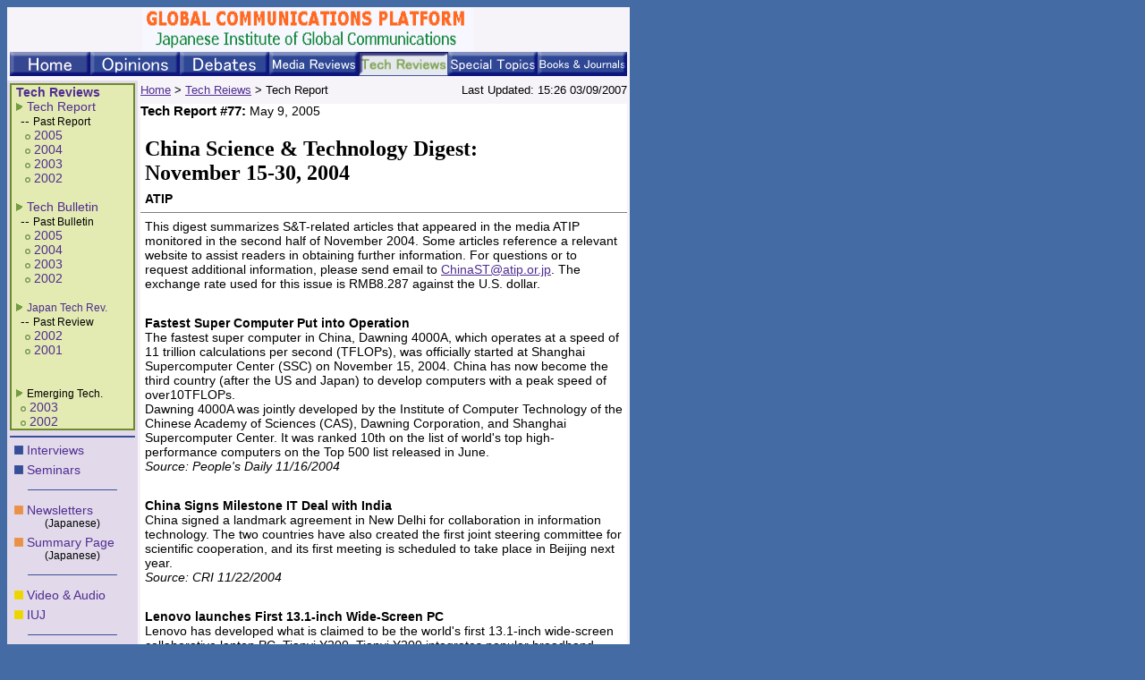

--- FILE ---
content_type: text/html
request_url: http://glocom.org/tech_reviews/tech_report/20050509_atip_s77/index.html
body_size: 24199
content:
<!doctype html public "-//w3c//dtd html 4.0 transitional//en">
<html>
<head>

<meta http-equiv="Content-Type" content="text/html; charset=iso-8859-1" />

<meta name="description" content="News, opinions, debates and forums on Japan's domestic and international affairs - politics, international relations, economics, business, information technology, and other current issues." />

<meta name="Keywords" content="Japan, Japanese, Internet, economy, economic, business, information, technology, politics, society, computer, finance, current affairs, international relations, government, news, current affairs, domestic and international affairs, Japan information, education, GLOCOM, Center for Global Communications, International University of Japan" />

<!-- News, opinions, debates and forums on issues relating to Japan's domestic and international affairs - politics, international relations, economics, business, information technology, and other current issues. -->

<meta name="Author" content="Yoko Wada" />

<!-- title of this document -->
<title>GLOCOM Platform - Tech Reviews - Tech Report</title>

<!-- link to the stylesheet that applies to the entire site -->
<link rel="stylesheet" href="/common/shared_styles.css" type="text/css">

<!-- link the external JavaScript file that shared by all pages -->
<script language="JavaScript" src="/common/shared_scripts.js"></script>

<script language="JavaScript"><!---
function swImg(iName, str)
{   document.images[iName].src=str;  }
//---></script>

<style type="text/css">
<!--
.no_margin_tb {  margin-top: 0px; margin-bottom: 0px; padding-top: 0px; padding-bottom: 0px}
-->
</style>
</head>


<body bgcolor="#FFFFFF" text="#000000">

<!---------- page header start ---------->
<!---------- external file included ---------->

<table width="650" border="0" cellspacing="0" cellpadding="0" bgcolor="#F7F4F9">
<tr><td align="left" colspan="2">

  <table width="521" border="0" cellspacing="0" cellpadding="0">
  <tr>

  <td><img src="/common/images/spacer.gif" width="85" height="1"></td>
  
<!-- Platform logo -->
  <td width="370" align="center">
<img src="/common/images/platform_logo.gif" border="0"
	width="370" 
	height="50" 
	alt="GLOCOM Platform" />
	</td>
<!-- Platfrom logo -->

	</tr>
	</table>

</td></tr>
<tr><td align="center" colspan="2">

  <table width="650" border="0" cellspacing="0" cellpadding="0">
  <tr>
  <td width="90" height="27" align="left" valign="bottom">
<a href="/" 
           onMouseOut="MM_swapImgRestore()"
           onMouseOver="MM_swapImage('Image1','','/common/images/home2_1.gif',1)">
      <img name="Image1" src="/common/images/home2.gif"  border="0" width="90" height="27"></a>
  </td>
  <td width="100" height="27" align="left" valign="bottom">
<a href="/opinions/index.html" 
           onMouseOut="MM_swapImgRestore()"
           onMouseOver="MM_swapImage('Image2','','/common/images/opinions2_1.gif',1)">
      <img name="Image2" src="/common/images/opinions2.gif"  border="0" width="100" height="27"></a>
  </td>
  <td width="100" height="27" align="left" valign="bottom">
<a href="/debates/index.html" 
           onMouseOut="MM_swapImgRestore()" 
	       onMouseOver="MM_swapImage('Image3','','/common/images/debates2_1.gif',1)">
	<img name="Image3" border="0" src="/common/images/debates2.gif" width="100" height="27" alt="debates"></a>
  </td>
  <td width="100" height="27" align="left" valign="bottom">
<a href="/media_reviews/index.html" 
           onMouseOut="MM_swapImgRestore()" 
           onMouseOver="MM_swapImage('Image4','','/common/images/mreviews2_1.gif',1)">
     <img name="Image4" border="0" src="/common/images/mreviews2.gif" width="100" height="27" alt="Media Reviews"></a>
  </td>
  <td width="100" height="27" align="left" valign="bottom">
<a href="/tech_reviews/index.html"><img src="/common/images/treviews2_1.gif" width="100" height="27" border="0" alt="Tech Reviews"></a>
  </td>
  <td width="100" height="27" align="left" valign="bottom">
<a href="/special_topics/index.html" 
         onMouseOut="MM_swapImgRestore()" 
         onMouseOver="MM_swapImage('Image6','','/common/images/stopics2_1.gif',1)">
    <img name="Image6" border="0" src="/common/images/stopics2.gif" width="100" height="27" alt="Special Topics"></a>
  </td>
  <td width="100" height="27" align="left" valign="bottom">
<a href="/books_and_journals" 
         onMouseOut="MM_swapImgRestore()" 
         onMouseOver="MM_swapImage('Image7','','/common/images/books2_1.gif',1)">
    <img name="Image7" border="0" src="/common/images/books2.gif" width="100" height="27" alt="Books &amp; Journals"></a>
  </td>
  </tr>
  </table>
  
</td></tr>
<tr><td colspan="2"><img src="/common/images/spacer.gif" height="5"></td></tr>
<tr><td bgcolor="#E2DAEB" valign="top" align="center">

  <table width="140" border="0" cellspacing="0" cellpadding="3">
  <tr><td valign="center">
    
    <table width="100%" border="1" cellspacing="0" cellpadding="0" bgcolor="#E3EAB2" bordercolor="#6B8B2C">
    <tr><td>
<div class="list"><a href="/tech_reviews/index.html" class="blue"><b>Tech Reviews</b></a><br>

<img src="/common/images/dot3_1.gif"> <a href="/tech_reviews/index.html#tech_report" class="blue">Tech Report</a>
<div class="list">-- <span class="emphasized8">Past Report</span>
<div class="list">
<img src="/common/images/dot3.gif"> <a href="/tech_reviews/tech_report/past_report/index2005.html" class="blue">2005</a><br>
<img src="/common/images/dot3.gif"> <a href="/tech_reviews/tech_report/past_report/index2004.html" class="blue">2004</a><br>
<img src="/common/images/dot3.gif"> <a href="/tech_reviews/tech_report/past_report/index2003.html" class="blue">2003</a><br>
<img src="/common/images/dot3.gif"> <a href="/tech_reviews/tech_report/past_report/index2002.html" class="blue">2002</a>
</div></div>
<br>
<img src="/common/images/dot3_1.gif"> <a href="/tech_reviews/index.html#tech_bulletin" class="blue">Tech Bulletin</a>
<div class="list">-- <span class="emphasized8">Past Bulletin</span>
<div class="list">
<img src="/common/images/dot3.gif"> <a href="/tech_reviews/tech_bulle/past_bulle/index2005.html" class="blue">2005</a><br>
<img src="/common/images/dot3.gif"> <a href="/tech_reviews/tech_bulle/past_bulle/index2004.html" class="blue">2004</a><br>
<img src="/common/images/dot3.gif"> <a href="/tech_reviews/tech_bulle/past_bulle/index2003.html" class="blue">2003</a><br>
<img src="/common/images/dot3.gif"> <a href="/tech_reviews/tech_bulle/past_bulle/index2002.html" class="blue">2002</a>
</div></div>
<br>
<img src="/common/images/dot3_1.gif"> <a href="/tech_reviews/index.html#jt_review" class="blue"><span class="emphasized8">Japan Tech Rev.</span></a>
<div class="list">-- <span class="emphasized8">Past Review</span>
<div class="list">
<img src="/common/images/dot3.gif"> <a href="/tech_reviews/jt_review/past_review/index2002.html" class="blue">2002</a><br>
<img src="/common/images/dot3.gif"> <a href="/tech_reviews/jt_review/past_review/index2001.html" class="blue">2001</a>
</div></div>
<br>
<br>
<img src="/common/images/dot3_1.gif"> <span class="emphasized8">Emerging Tech.</span>
<div class="list">
<img src="/common/images/dot3.gif"> <a href="/tech_reviews/geti/index2003.html" class="blue">2003</a><br>
<img src="/common/images/dot3.gif"> <a href="/tech_reviews/geti/index2002.html" class="blue">2002</a>
</div></div>
    </td></tr>
    </table>
    
  </td></tr>
  <tr><td><img src="/common/images/line2.gif" width="140"></td></tr>
  <tr><td>
<div class="list"><img src="/common/images/squareb.gif"> <a href="/interviews/index.html" class="blue">Interviews</a></div>
  </td></tr>
  <tr><td>
<div class="list"><img src="/common/images/squareb.gif"> <a href="/seminar/index.html" class="blue">Seminars</a></div>
  </td></tr>
  
  <tr><td><img src="/common/images/spacer.gif" height="2"></td></tr>
  <tr><td align="center"><img src="/common/images/line2.gif" width="100"></td></tr>
  <tr><td><img src="/common/images/spacer.gif" height="2"></td></tr>
  
  <tr><td>
<div class="list"><img src="/common/images/squareo.gif"> <a href="/newsletters/index.html" class="blue">Newsletters</a><br><center><span class="emphasized8">(Japanese)</span></center></div>
  </td></tr>
  <tr><td>
<div class="list"><img src="/common/images/squareo.gif"> <a href="/indexj.html" class="blue">Summary Page</a><br><center><span class="emphasized8">(Japanese)</span></center></div>
  </td></tr>
 
  <tr><td><img src="/common/images/spacer.gif" height="2"></td></tr>
  <tr><td align="center"><img src="/common/images/line2.gif" width="100"></td></tr>
  <tr><td><img src="/common/images/spacer.gif" height="2"></td></tr>
 
  <tr><td>
<div class="list"><img src="/common/images/squarey.gif"> <a href="/videoindex.html" class="blue">Video & Audio</a></div>
  </td></tr>
    <tr><td>
<div class="list"><img src="/common/images/squarey.gif"> <a href="/iujindex.html" class="blue">IUJ</a></div>
  </td></tr>
  
  <tr><td><img src="/common/images/spacer.gif" height="2"></td></tr>
  <tr><td align="center"><img src="/common/images/line2.gif" width="100"></td></tr>
  <tr><td><img src="/common/images/spacer.gif" height="2"></td></tr>
  
  <tr><td>
<div class="list"><img src="/common/images/squarer.gif"> <a href="/map/index.html" class="blue">Site Map</a></div>
  </td></tr>
  <tr><td>
<div class="list"><img src="/common/images/squarer.gif"> <a href="/links/index.html" class="blue">Links</a></div>
  </td></tr>
  <tr><td align="center">
<!--
<font size="-1"><br><br>
<FORM METHOD="GET" ACTION="/cgi-bin/namazu.cgi">
<P>Search<br>
<INPUT TYPE="TEXT" NAME="key" SIZE="10">
<INPUT TYPE="SUBMIT" NAME="submit" VALUE="Search">
<INPUT TYPE="HIDDEN" NAME="dbname" VALUE="www.glocom.org">
<INPUT TYPE="HIDDEN" NAME="lang" VALUE="en">
<INPUT TYPE="HIDDEN" NAME="whence" VALUE="0">
</form>
</font>
-->
<form action="http://www.google.com/search">
<span class="emphasized8">
Search with <a href="http://www.google.co.jp/" />Google</a>
<br>
<input type="hidden" name="hl" value="en" />
<input type="hidden" value="www.glocom.org" name="as_sitesearch" />
<input type="text" name="q" size="11" maxlength="270" value="" />
<input type="submit" name="btnG" value="Search" />
</span></form>
  </td></tr>

  <tr><td><img src="/common/images/spacer.gif" height="2"></td></tr>
  <tr><td align="center"><img src="/common/images/line2.gif" width="100"></td></tr>
  <tr><td><img src="/common/images/spacer.gif" height="2"></td></tr>
  <tr><td>
<!--<div class="list"><img src="/common/images/squareg.gif"> <a href="/ml/index.html" class="blue">Mailing List</a></div>
  </td></tr>-->
  <tr><td>
<div class="list"><img src="/common/images/squareg.gif"> <a href="/about/index.html" class="blue">About Us</a></div>
  </td></tr>

  </table>

</td>
<td valign="top">

  <table width="550" border="0"  bgcolor="#F7F4F9">
  <tr>
  <td>
<!---------- page header end ---------->

<!-------page contents start--------->
<table width="100%" border="0" cellspacing="0" cellpadding="0">
<tr><td>

<!---------------------------->
  <table width="100%" border="0" cellspacing="0" cellpadding="0">
  <tr>
  <td align="left"><font size="2"><a href="/">Home</a> &gt; <a href="/tech_reviews/index.html">Tech Reiews</a> &gt; Tech Report</font></td>
  <td align="right"><font size="2">Last Updated:  15:26 03/09/2007</font></td>
  </tr>
  <tr><td colspan="2"><img src="/common/images/spacer.gif" height="8"></td></tr>
  </table>
  
</td></tr>
<tr><td>

<!------------ tech report start ------------------------->
  <table width="100%" border="0" cellspacing="0" cellpadding="0" bgcolor="#FFFFFF">
  <tr><td><span class="emphasized3">Tech Report #77:</span> May 9, 2005</td></tr>
  <tr><td>

<br><h3>China Science  &amp; Technology Digest:<br> November 15-30, 2004</h3>
<p><b>ATIP</b></p>
<hr noshade size="1">

<p>This digest summarizes S&amp;T-related articles that appeared in the media ATIP monitored in the second half of November 2004.  Some articles reference a relevant website to assist readers in obtaining further information.  For questions or to request additional information, please send email to <a href="mailto:ChinaST@atip.or.jp">ChinaST@atip.or.jp</a>.  The exchange rate used for this issue is RMB8.287 against the U.S. dollar.</p>
<br>

<p><b>Fastest Super Computer Put into Operation</b><br>
The fastest super computer in China, Dawning 4000A, which operates at a speed of 11 trillion calculations per second (TFLOPs), was officially started at Shanghai Supercomputer Center (SSC) on November 15, 2004.  China has now become the third country (after the US and Japan) to develop computers with a peak speed of over10TFLOPs. 
<br>
Dawning 4000A was jointly developed by the Institute of Computer Technology of the Chinese Academy of Sciences (CAS), Dawning Corporation, and Shanghai Supercomputer Center. It was ranked 10th on the list of world's top high-performance computers on the Top 500 list released in June. 
<br>
<i>Source: People's Daily 11/16/2004</i></p><br>

<p><b>China Signs Milestone IT Deal with India</b><br>
China signed a landmark agreement in New Delhi for collaboration in information technology.  The two countries have also created the first joint steering committee for scientific cooperation, and its first meeting is scheduled to take place in Beijing next year. 
<br>
<i>Source: CRI 11/22/2004</i></p><br>

<p><b>Lenovo launches First 13.1-inch Wide-Screen PC</b><br>
Lenovo has developed what is claimed to be the world's first 13.1-inch wide-screen collaborative laptop PC, Tianyi Y200.  Tianyi Y200 integrates popular broadband applications such as video communication, interactive video applications and online payments with collaborative applications among various digital home appliances. The unique 13.1-inch LCD is said to provide a better picture than the existing 12-inch PCs; it is slimmer and lighter than 14-inch PCs with a weight of two kilograms and a battery supporting over four hours of working time.  All FPD used on the laptop is made and imported from overseas.
<br>
The Y200 comes in four configurations, and prices range from 10,499 to 13,699 yuan (approx. US$1,269 to 1,655). 
<br>
<i>Source: Shenzhen Daily 11/17/2004</i></p><br>

<p><b>China Ranks First at FVC2004</b><br>
The Chinese team, made up of experts from the Institute of Automation affiliated to CAS and the Beijing Digital Fingerprint Co., have won the first place at the International Fingerprint Verification Contest-2004 (FVC2004) among institutional competitors. The event attracted the participation of more than 40 competitors from different countries. It is explained that the current fingerprint testing methods applied in the world have to go through FVC for a professional pass. FVC2004 sets two competition modes: open and light. Light is a limited mode, while open is an open-ended mode with more practical applications. Both China’s open and light algorithms ranked fifth place in fingerprint testing business, and first place for institutional ranking. China received 5 gold medals, 7 silver medals, and 7 copper medals in the contest. 
<br>
<i>Source: WWW.CISC.NET 11/18/2004</i></p><br>

<p><b>China to Launch 100 Satellites by 2020</b><br>
China plans to launch over 100 satellites before 2020 to form a global earth observation system with satellites launched by other nations. Systematic observations of the earth include that of the atmosphere, water, land, mining resources, water resources, and the ecosystem. No single country or international organization can provide complete observations of all these areas, but combining observation platforms of many countries enables all nations to share information. In April 2004, 44 nations and 26 international organizations formally approved the establishment of a global earth observation system. 
<br>
<i>Source: Xinhua News Agency 11/18/2004</i></p><br>

<p><b>Broadcasting Satellite to Be Launched in 2006</b><br>
China plans to launch a satellite for broadcasting service in the first half of 2006. The satellite is expected to provide service to 260 million Chinese families. China has about 360 million households, 100 million of which now receive cable TV programs; the rest will be a potential audience of satellite broadcasting. Currently, the country forbids individuals to receive satellite TV programs through their own satellite receivers. 
<br>
<i>Source: Xinhua News Agency 11/23/2004</i></p><br>

<p><b>Unmanned Lunar Probe May Be Sent in 13 Years</b><br>
China is now capable of probing the moon and will complete an unmanned lunar probe program in 13 years. The program will be carried out in three major stages: A moon orbiting probe, soft landing vehicles and moon roamers, and an automatic lunar sampling and return to Earth. 
<br>
<i>Source: Xinhua News Agency 11/22/2004</i></p><br>

<p><b>China Builds Asia's Largest Solar Photovoltaic Station</b><br>
The largest solar photovoltaic station in Asia has been installed at Shenzhen's international horticulture and flower exhibition garden. With an investment of 61.88 million yuan (approx. US$7.4 million) by Shenzhen municipal government, the power station was started by Beijing Corona Science and Technology Co., Ltd under the Chinese Academy of Sciences from last February and put into operation in August. With a total capacity of one MWp (Mega Watt peak), the station has a power generation ability of about one million Kilo-watt-hours and will remain competent for 20 years.  
<br>
<i>Source: People's Daily 11/25/2004</i></p><br>

<p><b>Anti-Cancer Treatment Begins Clinical Trials</b><br>
A treatment developed by Chinese scientists to control and even kill cancer cells has been approved for clinical research in Shanghai hospitals. The therapy seeks to trigger the body's own immune system to detect and kill cancerous tissue. It may prove particularly useful in treating liver cancer. The treatment involves a technology to fuse the patient's own cancer cells with a strain of antigen cells. Clinical research conducted in several countries has shown that such treatments can be effective in halting tumor growth, preventing relapse, and overcoming the side effects of other therapies.
<br>
<i>Source: Xinhua News Agency 11/23/2004</i></p><br>

<p><b>China Develops New Diagnostic Reagent for SARS</b><br>
China has begun to batch-produce a new gene-based reagent capable of rapidly diagnosing severe acute respiratory syndrome (SARS). The Henan Provincial Bio-Engineering Technology Research Center, the Viral Disease Prevention and Control Institute of the China Center for Disease Control (CDC), and Huamei Bio-Engineering Company jointly developed the reagent. It is said to be able to monitor 50 variations of the SARS virus under any conditions. In addition to clinical diagnosis and virus identification, the reagent can also be used to assess the effect of vaccines, clinical blood tests, surveys of epidemics, and effectiveness of treatment. 
<br>
<i>Source: Xinhua News Agency 11/23/2004</i></p><br>

<p><b>Robots to Tackle Air Pollution</b><br>
A robot will soon be used in Shanghai for cleaning up indoor air pollution, which has become a major source of concern for many residents. The robot is said to be able to purify poisonous fumes, such as formaldehyde. It can also filter tiny particles from the air, such as those caused by cigarette smoking. The robot, working like a dust collector, can emit negative ions to absorb toxic particles in the air while consuming very little electric power.
<br>
<i>Source: Shanghai Daily 11/24/2004</i></p><br>

<p><b>Honeywell Launches New R&D Facility</b><br>
Diversified US manufacturer Honeywell opened a new research and development (R&D) center and Asia-Pacific headquarters in the Zhangjiang High-Tech Park in Pudong of Shanghai. As the second R&D center of Honeywell outside United States, this center will serve all of the company’s business and development around the world. This new complex represents an investment of nearly US$80 million and occupies some 15,000 square meters. Honeywell now boasts annual revenues of approximately US$500 million in China.
<br>
<i>Source: China Daily 11/22/2004</i></p><br>

<p><b>IT Firms to Attend CeBIT in Hannover in 2005</b><br>
Leading Chinese IT and electronic companies expect to attend the CeBIT, an information and communications technology fair that will be held in Hannover, Germany, in March 2005. The 241 companies from the Chinese mainland will be the third largest group, following companies from Germany and the Taiwan Province. Chinese mainland companies will bring to the fair the latest products of mobile communication facilities as well as consumer electronic products and computers, including LCD televisions, notebook computers, and communication software. 
<br>
China has become a leading IT and electronic product manufacturer. The industry reported sales revenues of 1.88 trillion yuan (approx. US$227.34 billion) in the first nine months of this year in the Chinese mainland. 
<br>
<i>Source: Xinhua News Agency 11/19/2004</i></p><br>

<hr width="90%">
<p>ATIP offers a full range of information services including reports, assessments, briefings, visits, sample procurements, workshops, cultural/business sensitivity training, and liaison activities, all performed by our on-the- ground multilingual experts.</p>
<p>Tokyo Office:
<br>Asian Technology Information Program
<br>Harks Roppongi Building 1F 6-15-21 Roppongi, Minato-ku
<br>Tokyo 106, JAPAN
<br>Tel: +81 3 5411-6670
<br>Fax: +81 3 5411-6671</p>
<p>U.S. Office:
<br>Asian Technology Information Program
<br>P.O. Box 9678 Albuquerque, New Mexico 87119
<br>Tel: (505) 842-9020
<br>Fax: (505) 766-5166
<br>For further information:
<br>Email: <a href="mailto:info@atip.or.jp">info@atip.or.jp</a>
<br>Website: <a href="http://www.atip.or.jp" target="_blank">http://www.atip.or.jp</a> OR <a href="http://www.atip.org" target="_blank">http://www.atip.org</a></p>


  </td></tr>
  </table>
<!------------ tech report end ------------------------->

</td></tr>
<tr><td align="right"><img src="/common/images/bullet.gif">&nbsp;<a href="#top">Top</a></td></tr>
</table>

<!--------------- page contents end -------------------------------->


<!---------- page footer start ---------->
<!---------- external file included ---------->

<font color="#ffffff">
<script language="JavaScript" id="fillUpH">
<!--
// insert a spacer image or a spacer string to fill up the space so that 
// the cell for the actual page contents could keep a proper width

if ( browserVersion == "IE4+" || browserVersion == "NN4+" ) {
	var w;
	if ( browserVersion == "IE4+" ) spacer_width = document.body.clientWidth - 150;
	if ( browserVersion == "NN4+" ) spacer_width = innerWidth - 160;

/*
	var spacer = "";
	for ( var i = 1; spacer_width >= i * 10; i++ ) {
		spacer += '<img src="/common/images/spacer.gif" width="10" height="1" />\n';
	}
	spacer += '<img src="/common/images/spacer.gif" width="' + ( i * 10 - spacer_width ) + '" height="1" />\n';
// ------------------------------
//	var spacer = '<img src="/common/images/spacer.gif" width="' + spacer_width + '" height="1" />';
*/
	var spacer = '<img src="/common/images/spacer.gif" width="480" height="1" />';
	document.write( spacer );

} else {

//	document.write('<font color="#ffffff">');
	document.write('<img src="/common/images/spacer.gif" width="480" height="1" />');
	for (var i=0; i<200; i++) { document.write('. '); }
//	document.write('</font>');

//	Why do I put font tags outside this script?
//	Because NN3 does not interpret them properly when they are generated by JavaScript

}


//-->
</script>
</font>

  </td>
  </tr>
  </table>

</td></tr>

<tr><td colspan="2" align="right" bgcolor="#323C69">
  <table width="200" border="0">  
  <tr>
  <td align="right" ><a class="white" href="#top">TOP</a></td>
  <td align="right"><a href="javascript:history.back()" class="white">BACK</a></td>
  <td align="right"><a class="white" href="/">HOME</a></td>
  </tr>
  </table>
</td></tr>
<tr><td colspan="2" align="center" bgcolor="#323C69">
<font color="#FFFFFF">Copyright &copy; Japanese Institute of Global Communications</font>
</td>
</tr>
</table>




<!---------- page footer end ---------->

</body>
</html>


--- FILE ---
content_type: text/css
request_url: http://glocom.org/common/shared_styles.css
body_size: 3441
content:
BODY, P, DIV, UL, OL, LI, DT, DD, FORM, TD, TH {
	font-size: 10.5pt; 
	font-family: "Verdana", "Arial", "Helvetica", "sans-serif"; 
}

BODY {
	background-color: #456BA4; 
}


H1, H2, H3, H4, H5, H6, P {
	margin-top:    5px;
	margin-right:  5px;
	margin-bottom: 7px;
	margin-left:   5px;
}


H1, H2, H3, H4, H5, H6 {
	font-family: "Times New Roman", "Times", "serif";
}


H1 { font-size: 22pt; }
H2 { font-size: 20pt; }
H3 { font-size: 18pt; }
H4 { font-size: 16pt; }
H5 { font-size: 14pt; }
H6 { font-size: 12pt; }


UL {
    list-style-type: disc;
}

ul, ol {

	margin-top:    5px;
	margin-right:  5px;
	margin-bottom: 5px;
    margin-left:   30px;

}


BLOCKQUOTE {
/*	margin-top:    0px;
	margin-bottom: 0px;
	margin-right:  5px;
*/
}


DIV.list {
	margin-top:    0px;
	margin-right:  5px;
	margin-bottom: 0px;
	margin-left:   5px;
}


DIV.listlist {
	margin-top:    3px;
	margin-right:  5px;
	margin-bottom: 0px;
	margin-left:   15px;
}


DIV.listlists {
	margin-top:    3px;
	margin-right:  5px;
	margin-bottom: 0px;
	margin-left:   25px;
}


FORM {
	margin-top:    0px; 
	margin-bottom: 0px; 
}


A         { text-decoration: underline;}
A:link    { color: #4F2D91; }
A:visited { color: #3366FF; }
A:active  { color: #D73798;  }
A:hover   { color: #DB0B00;  }


a.red          { text-decoration: none; } 
a.red: link    { color: #CD1234; }
a.red: visited { color: #CD1234; }
a.red: active  { color: #F85477; }
a.red: hover   { color: #F85477; text-decoration: underline; }


a.orange          { text-decoration: none; } 
a.orange: link    { color: #E35A0E; }
a.orange: visited { color: #E35A0E; }
a.orange: active  { color: #EBB631; }
a.orange: hover   { color: #EBB631; text-decoration: underline; }


a.blue          { text-decoration: none; } 
a.blue: link    { color: #14459C; }
a.blue: visited { color: #14459C; }
a.blue: active  { color: #4A82B2; }
a.blue: hover   { color: #66CCFF; text-decoration: underline; }

a.white          { text-decoration: none; } 
a.white: link    { color: #FFFFFF; }
a.white: visited { color: #FFFFFF; }
a.white: active  { color: #FFFFFF; }
a.white: hover   { color: #66E5CC; text-decoration: none; }


.en { font-family: "Verdana", "Arial", "Helvetica", "sans-serif"; }
.ja { font-family: "‚l‚r ‚oƒSƒVƒbƒN, Osaka, Verdana", "Arial", "Helvetica", "sans-serif"; }


.emphasized1 { font-weight: bold; font-size: 14pt; }
.emphasized2 { font-weight: bold; font-size: 12pt; }
.emphasized3 { font-weight: bold; font-size: 11pt; }
.emphasized4 { font-size: 16pt; }
.emphasized5 { font-size: 14pt; }
.emphasized6 { font-size: 12pt; }
.emphasized7 { font-size:  8pt; }
.emphasized8 { font-size:  9pt; }
.emphasized9 { font-size: 10pt; }


.new { 
	font-family: "Verdana", "Arial", "Helvetica", "sans-serif"; 
	font-style: italic;
	font-size: 9pt;
	color: red;
}


.newest { 
	font-family: "Verdana", "Arial", "Helvetica", "sans-serif"; 
	font-style: italic;
	font-size: 10pt;
	color: red;
}


.navTag { 
	position: absolute;
	width: 200px;
	border-style: solid;
	border-width: 1px;
	border-color: black;
	padding: 5px;
	visibility: hidden;
	background-color: lightyellow; 
	color: #000033;
	font-weight: normal;
	font-size: 8pt;
	font-family: "Verdana", "Arial", "Helvetica", "sans-serif"; 
}


.japan_in_news {
	font-size: 10pt;
}

DIV.A {line-height:20px;font-size:10.5pt}
DIV.B {line-height:25px;font-size:10.5pt}
DIV.C {line-height:30px;font-size:10.5pt}

p.marga { margin-top: 12pt; margin-bottom: 12pt }

--- FILE ---
content_type: application/javascript
request_url: http://glocom.org/common/shared_scripts.js
body_size: 3093
content:
//-----------------------------------------------------------------------------
// check the browser version

var browserVersion;

if ( navigator.appVersion.indexOf("MSIE", 0) >= 0 && 
     navigator.appVersion.indexOf("Win" , 0) >= 0 && 
     parseInt(navigator.appVersion) >= 3 ) {
	
	browserVersion = "IE4+";

} else {

	if ( navigator.appName.indexOf("Netscape", 0) >= 0 && 
	     parseInt(navigator.appVersion) >= 4 ) {
	
		browserVersion = "NN4+";
		
	} else {
	
		if ( navigator.appName.indexOf("Netscape", 0) >= 0 && 
		     parseInt(navigator.appVersion) == 3 ) {
		
			browserVersion = "NN3";
		}
	}
}

//-----------------------------------------------------------------------
//change the images


function MM_swapImgRestore() { //v3.0
  var i,x,a=document.MM_sr; for(i=0;a&&i<a.length&&(x=a[i])&&x.oSrc;i++) x.src=x.oSrc;
}

function MM_preloadImages() { //v3.0
  var d=document; if(d.images){ if(!d.MM_p) d.MM_p=new Array();
    var i,j=d.MM_p.length,a=MM_preloadImages.arguments; for(i=0; i<a.length; i++)
    if (a[i].indexOf("#")!=0){ d.MM_p[j]=new Image; d.MM_p[j++].src=a[i];}}
}

function MM_findObj(n, d) { //v4.01
  var p,i,x;  if(!d) d=document; if((p=n.indexOf("?"))>0&&parent.frames.length) {
    d=parent.frames[n.substring(p+1)].document; n=n.substring(0,p);}
  if(!(x=d[n])&&d.all) x=d.all[n]; for (i=0;!x&&i<d.forms.length;i++) x=d.forms[i][n];
  for(i=0;!x&&d.layers&&i<d.layers.length;i++) x=MM_findObj(n,d.layers[i].document);
  if(!x && d.getElementById) x=d.getElementById(n); return x;
}

function MM_swapImage() { //v3.0
  var i,j=0,x,a=MM_swapImage.arguments; document.MM_sr=new Array; for(i=0;i<(a.length-2);i+=3)
   if ((x=MM_findObj(a[i]))!=null){document.MM_sr[j++]=x; if(!x.oSrc) x.oSrc=x.src; x.src=a[i+2];}
}


//-----------------------------------------------------------------------------

/*
var navTagEnabledBrowser = false;

// navTag •\Ž¦‚ª‰Â”\‚Èƒuƒ‰ƒEƒU‚Ìê‡
// i‚Æ‚è‚ ‚¦‚¸ MSIE4.0+ for Win ‚Ì‚Ýj
if ( navigator.appVersion.indexOf("MSIE", 0) >= 0 && 
     navigator.appVersion.indexOf("Win" , 0) >= 0 && 
     parseInt(navigator.appVersion) >= 4 ) {

	navTagEnabledBrowser = true;
	var navTags = "";
*/

/*
	navTags =
	'<div class="navTag" id="new">Latest updates of the site.</div>' +
	'<div class="navTag" id="about">More about GLOCOM Platform</div>' +
	'<div class="navTag" id="opinions">Opinions consists of 2 sections:<br>- Position Papers<br>- Interviews</div>' +
	'<div class="navTag" id="debates">Debates and discussions on current important topics in Japan.</div>' +
	'<div class="navTag" id="contributors">Fellow members of this project.</div>' +
	'<div class="navTag" id="links">Links to sites with related topics and resources.</div>' +
	'<div class="navTag" id="feedback">Feedback!</div>' +
	'<div class="navTag" id="back">Back to where you were.</div>';
}
*/


function showNavTags (tagName, visibility, x, y) {

	if ( navTagEnabledBrowser ) {
		
//		x = 5;
		y = y + 5;
		
		document.all(tagName).style.pixelLeft  = x;
		document.all(tagName).style.pixelTop   = y;
		document.all(tagName).style.visibility = visibility;
	}
}
